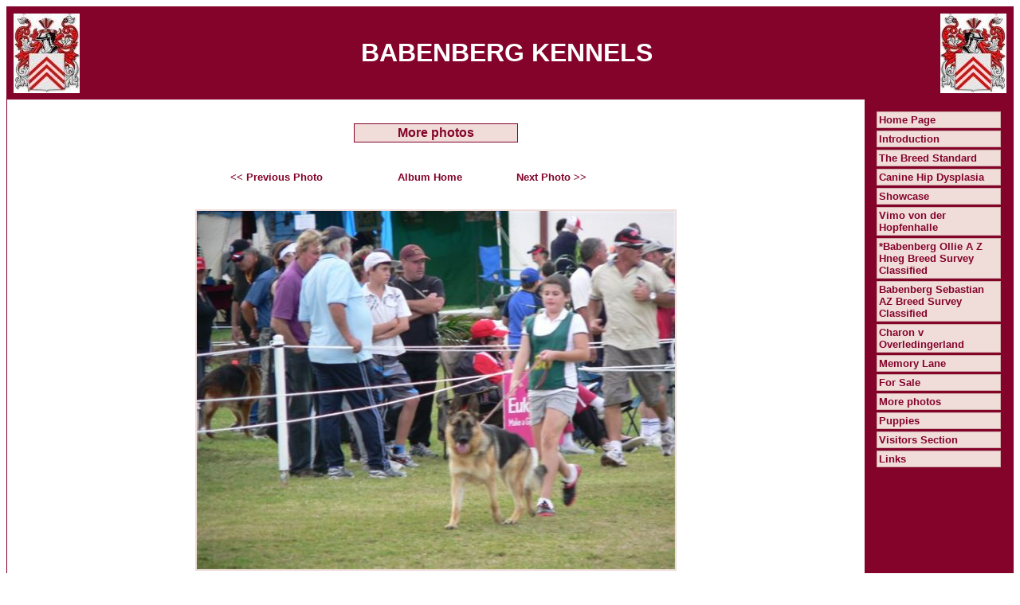

--- FILE ---
content_type: text/html
request_url: http://babenberg.net/viewphoto.asp?page=614&photo=24
body_size: 2386
content:

<!DOCTYPE HTML PUBLIC "-//W3C//DTD HTML 4.01 Transitional//EN" "http://www.w3.org/TR/html4/loose.dtd">
<html>
<head>
<title>BABENBERG KENNELS</title>
<meta http-equiv="Content-Type" content="text/html; charset=iso-8859-1">
<meta name="description" content="Breeders of German Shepherd Dogs in South Australia">
<meta name="keywords" content="dog, German Shepherd, breeder"> 

<STYLE type="text/css">

body { color: #000000; font-family: Verdana, Arial, Tahoma, sans-serif; font-size: 13px ; } 
H2 {color: #663333;}
.footer { color: #000000; font-family: Verdana, Arial, Tahoma, sans-serif; font-size: 10px ;}
.plaintext { color: #000000; font-family: Verdana, Arial, Tahoma, sans-serif; font-size: 13px ; }
.maintitle { color: #ffffff; font-family: Verdana, Arial, Tahoma, sans-serif;}
.contactbox { color: #000000; font-family: Verdana, Arial, Tahoma, sans-serif; font-size: 13px ; }
.pedigreetitle { color: #ffffff; font-family: Verdana, Arial, Tahoma, sans-serif; font-size: 13px ; font-weight:bold;}  
.pedigreefield { color: #000000; font-family: Verdana, Arial, Tahoma, sans-serif; font-size: 13px ; font-weight:bold;} 
a:link {font: bold 13px arial; color: #83032A; text-decoration: none;} 
a:active {font: bold 13px arial; color: #83032A; text-decoration: none;}
a:visited {font: bold 13px arial; color: #83032A; text-decoration: none;}
a:hover {font: bold 13px arial; color: #AF0020; text-decoration: underline;}
.footer a:link {color: #CFACA7; font-family:arial, sans-serif; font-size: 11px ;text-decoration: none;}
.footer a:visited {color: #CFACA7; font-family:arial, sans-serif; font-size: 11px ;text-decoration: none;}
.footer a:active {color: #CFACA7; font-family:arial, sans-serif;font-size: 11px ;text-decoration: underline;}
.footer a:hover {color: #CFACA7; font-family:arial,sans-serif;font-size: 11px ;text-decoration: underline;}

.contactbox
{
    width : 400px;
    background-color: #ffffff;
    color: #000000;
    border: solid 1px #83032A;
    font-size: 13px;
    padding: 2px;
    margin-bottom: 3px;
}

.titlebox
{
    width : 200px;
    background-color: #F0DCD9;
    color: #83032A;
    border: solid 1px #83032A;
    font-size: 16px;
    font-weight: bold;
    padding: 2px;
    margin-bottom: 3px;
}


.sidebaritem
{
    width: 150px;
    background-color: #F0DCD9;
    color: #83032A;
    border: solid 1px #CFACA7;
    font-size: 14px;
    padding: 2px;
    margin-bottom: 3px;

}

.border
{
    border: solid 1px #83032A;
}

.sidebaritem.first
{
    margin-top: 10px;
}
</STYLE> 
</head>
<body bgcolor="#ffffff">
<div class="border">
<table width="100%" bgcolor="#83032A" cellspacing=8 border=0 cellpadding=0 border=0>
<tr><td>
<table width="100%" border="0" cellspacing="0" cellpadding="0" align="center">
<tr bgcolor="#83032A"><td width="1">
<img src="images/topleft_483.jpg" width="83" height="100">
</td><td width="100%" align="center">
<span class="maintitle">
<font size=6><b>BABENBERG KENNELS</b>&nbsp;</font></span></td><td width="1">
<img src="images/topright_416.jpg" width="83" height="100">
</td></tr></table>

</td></tr>
</table>
<table width="100%" cellspacing=0 border=0 cellpadding=15 border=0>
<tr><td>

<br><center><div class="titlebox">More photos</div></center><br><br>
<center><table width="50%"><tr>
<td><b><a title="Previous Photo" href="viewphoto.asp?page=614&photo=23">&lt;&lt; Previous Photo</a></b></td><td><b><a title="Return to Album Page" href="more-photos.asp">Album Home</a></b></td><td><b><a title="Next Photo" href="viewphoto.asp?page=614&photo=25">Next Photo &gt;&gt;</a></b></td></tr></table></center><br /><br /><center>
<table cellpadding="2" cellspacing="0" border="0" align="center" bgcolor="#F0DCD9"><tr><td><img src="images/album_614_439.jpg" width="600" height="450"></td></tr></table>
<br><b>Issy and Venya. National 2011</b></center><p>&nbsp;</p>
<br style="clear: both;" /><br style="clear: both;" />
		
          <center><div class="contactbox">
       
        
    	<center>
    	<b>Contact Details</b><br>
    	Jenny and John De.Lucia<br />
Gawler Belt, SA, Australia
<br />Phone : 0408 100 745
<br />Email : <a href="/cdn-cgi/l/email-protection#93f9f9f7f6ffe6f0faf2d3f1faf4e3fcfdf7bdf0fcfe"><span class="__cf_email__" data-cfemail="640e0e00010811070d0524060d03140b0a004a070b09">[email&#160;protected]</span></a>
    	</center>
    	
    	        </div></center>

    	<br style="clear: both;" />


<p class="footer" align="center">All content copyright &copy; 2025</p>
</td>
<td valign="top" nowrap width=155 bgcolor="#83032A">
<div class="sidebaritem"><a href="default.asp">Home Page</a></div>
<div class="sidebaritem"><a href="introduction.asp">Introduction</a></div>
<div class="sidebaritem"><a href="the-breed-standard.asp">The Breed Standard</a></div>
<div class="sidebaritem"><a href="canine-hip-dysplasia.asp">Canine Hip Dysplasia</a></div>
<div class="sidebaritem"><a href="dog-profiles.asp">Showcase</a></div>
<div class="sidebaritem"><a href="vimo-von-der-hopfenhalle.asp">Vimo von der Hopfenhalle</a></div>
<div class="sidebaritem"><a href="ollie.asp">*Babenberg Ollie A Z Hneg Breed Survey Classified</a></div>
<div class="sidebaritem"><a href="babenberg-sebastian-az-breed-survey-classified.asp">Babenberg Sebastian AZ Breed Survey Classified</a></div>
<div class="sidebaritem"><a href="charon-v-overledingerland.asp">Charon v Overledingerland</a></div>
<div class="sidebaritem"><a href="memory-lane.asp">Memory Lane</a></div>
<div class="sidebaritem"><a href="for-sale.asp">For Sale</a></div>
<div class="sidebaritem"><a href="more-photos.asp">More photos</a></div>
<div class="sidebaritem"><a href="puppies.asp">Puppies</a></div>
<div class="sidebaritem"><a href="visitors-section.asp">Visitors Section</a></div>
<div class="sidebaritem"><a href="links.asp">Links</a></div>

</td></tr></table>
<table cellpadding="2" width="100%" bgcolor="#83032A">
<tr><td align="center"><span class="footer"><a href="http://www.dogzonline.com.au/">Dogz Online - Dogs, Breeders, Puppies</a></span></td></tr></table>


</div>
<script data-cfasync="false" src="/cdn-cgi/scripts/5c5dd728/cloudflare-static/email-decode.min.js"></script><script defer src="https://static.cloudflareinsights.com/beacon.min.js/vcd15cbe7772f49c399c6a5babf22c1241717689176015" integrity="sha512-ZpsOmlRQV6y907TI0dKBHq9Md29nnaEIPlkf84rnaERnq6zvWvPUqr2ft8M1aS28oN72PdrCzSjY4U6VaAw1EQ==" data-cf-beacon='{"version":"2024.11.0","token":"687aaf75309b46288e41e0d86a47e7d1","r":1,"server_timing":{"name":{"cfCacheStatus":true,"cfEdge":true,"cfExtPri":true,"cfL4":true,"cfOrigin":true,"cfSpeedBrain":true},"location_startswith":null}}' crossorigin="anonymous"></script>
</body>
</html>     	 
 

